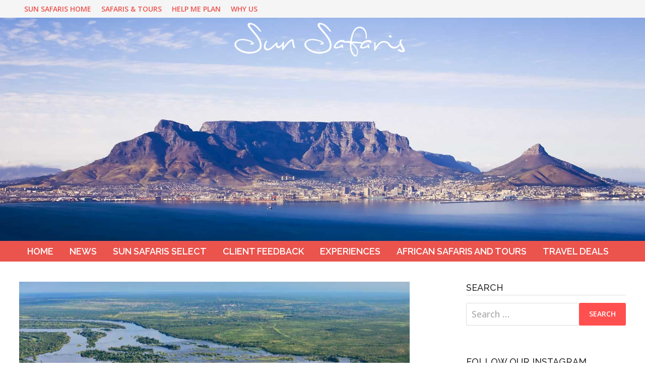

--- FILE ---
content_type: text/html; charset=UTF-8
request_url: https://blog.sunsafaris.com/2020/05/48-hours-in-victoria-falls/
body_size: 17716
content:
<!doctype html>
<html lang="en-US" prefix="og: http://ogp.me/ns#">
<head>
	<meta charset="UTF-8">
	<meta name="viewport" content="width=device-width, initial-scale=1">
	<link rel="profile" href="https://gmpg.org/xfn/11">

	<meta name='robots' content='max-image-preview:large' />

<!-- Search Engine Optimization by Rank Math - https://s.rankmath.com/home -->
<title>48 Hours in Victoria Falls | Sun Safaris Travel Blog</title>
<meta name="description" content="What to do if you have 48 Hours in Victoria Falls! Sunset Cruises, a Tour of Victoria Falls, high teas and so much more to fill your 48 hours."/>
<meta name="robots" content="follow, index, max-snippet:-1, max-video-preview:-1, max-image-preview:large"/>
<link rel="canonical" href="https://blog.sunsafaris.com/2020/05/48-hours-in-victoria-falls/" />
<meta property="og:locale" content="en_US">
<meta property="og:type" content="article">
<meta property="og:title" content="48 Hours in Victoria Falls | Sun Safaris Travel Blog">
<meta property="og:description" content="What to do if you have 48 Hours in Victoria Falls! Sunset Cruises, a Tour of Victoria Falls, high teas and so much more to fill your 48 hours.">
<meta property="og:url" content="https://blog.sunsafaris.com/2020/05/48-hours-in-victoria-falls/">
<meta property="og:site_name" content="Sun Safaris Travel Blog">
<meta property="article:publisher" content="http://www.facebook.com/sunsafaris">
<meta property="article:tag" content="48 Hours in Victoria Falls">
<meta property="article:tag" content="victoria falls hotel">
<meta property="article:tag" content="victoria falls safari">
<meta property="article:section" content="News">
<meta property="og:updated_time" content="2020-05-27T11:43:05+02:00">
<meta property="og:image" content="https://blog.sunsafaris.com/wp-content/uploads/2016/09/Victoria-Falls-River-Lodge-Falls.jpg">
<meta property="og:image:secure_url" content="https://blog.sunsafaris.com/wp-content/uploads/2016/09/Victoria-Falls-River-Lodge-Falls.jpg">
<meta property="og:image:width" content="800">
<meta property="og:image:height" content="534">
<meta property="og:image:alt" content="Victoria Falls River Lodge Falls">
<meta property="og:image:type" content="image/jpeg">
<meta name="twitter:card" content="summary_large_image">
<meta name="twitter:title" content="48 Hours in Victoria Falls | Sun Safaris Travel Blog">
<meta name="twitter:description" content="What to do if you have 48 Hours in Victoria Falls! Sunset Cruises, a Tour of Victoria Falls, high teas and so much more to fill your 48 hours.">
<meta name="twitter:site" content="@sunsafaris">
<meta name="twitter:creator" content="@sunsafaris">
<meta name="twitter:image" content="https://blog.sunsafaris.com/wp-content/uploads/2016/09/Victoria-Falls-River-Lodge-Falls.jpg">
<script type="application/ld+json" class="rank-math-schema">{
    "@context": "https://schema.org",
    "@graph": [
        {
            "@type": "Organization",
            "@id": "https://blog.sunsafaris.com/#organization",
            "name": "Sun Safaris",
            "url": "https://www.sunsafaris.com/blog",
            "email": "info@sunsafaris.com",
            "address": {
                "@type": "PostalAddress",
                "streetAddress": "Tokai",
                "addressLocality": "Cape Town",
                "addressCountry": "South Africa"
            },
            "logo": {
                "@type": "ImageObject",
                "url": "https://www.sunsafaris.com/blog/wp-content/uploads/2019/12/logo.png"
            }
        },
        {
            "@type": "WebSite",
            "@id": "https://blog.sunsafaris.com/#website",
            "url": "https://blog.sunsafaris.com",
            "name": "Sun Safaris",
            "publisher": {
                "@id": "https://blog.sunsafaris.com/#organization"
            },
            "inLanguage": "en-US",
            "potentialAction": {
                "@type": "SearchAction",
                "target": "https://blog.sunsafaris.com/?s={search_term_string}",
                "query-input": "required name=search_term_string"
            }
        },
        {
            "@type": "ImageObject",
            "@id": "https://blog.sunsafaris.com/2020/05/48-hours-in-victoria-falls/#primaryImage",
            "url": "https://blog.sunsafaris.com/wp-content/uploads/2016/09/Victoria-Falls-River-Lodge-Falls.jpg",
            "width": 800,
            "height": 534
        },
        {
            "@type": "WebPage",
            "@id": "https://blog.sunsafaris.com/2020/05/48-hours-in-victoria-falls/#webpage",
            "url": "https://blog.sunsafaris.com/2020/05/48-hours-in-victoria-falls/",
            "name": "48 Hours in Victoria Falls | Sun Safaris Travel Blog",
            "datePublished": "2020-05-08T10:49:15+02:00",
            "dateModified": "2020-05-27T11:43:05+02:00",
            "isPartOf": {
                "@id": "https://blog.sunsafaris.com/#website"
            },
            "primaryImageOfPage": {
                "@id": "https://blog.sunsafaris.com/2020/05/48-hours-in-victoria-falls/#primaryImage"
            },
            "inLanguage": "en-US"
        }
    ]
}</script>
<!-- /Rank Math WordPress SEO plugin -->

<link rel='dns-prefetch' href='//www.googletagmanager.com' />
<link rel='dns-prefetch' href='//fonts.googleapis.com' />
<link rel='dns-prefetch' href='//s.w.org' />
<link rel='dns-prefetch' href='//c0.wp.com' />
<link rel="alternate" type="application/rss+xml" title="Sun Safaris Travel Blog &raquo; Feed" href="https://blog.sunsafaris.com/feed/" />
<link rel="alternate" type="application/rss+xml" title="Sun Safaris Travel Blog &raquo; Comments Feed" href="https://blog.sunsafaris.com/comments/feed/" />
		<!-- This site uses the Google Analytics by MonsterInsights plugin v7.18.0 - Using Analytics tracking - https://www.monsterinsights.com/ -->
							<script src="//www.googletagmanager.com/gtag/js?id=UA-3777954-1"  type="text/javascript" data-cfasync="false" async></script>
			<script type="text/javascript" data-cfasync="false">
				var mi_version = '7.18.0';
				var mi_track_user = true;
				var mi_no_track_reason = '';
				
								var disableStr = 'ga-disable-UA-3777954-1';

				/* Function to detect opted out users */
				function __gtagTrackerIsOptedOut() {
					return document.cookie.indexOf( disableStr + '=true' ) > - 1;
				}

				/* Disable tracking if the opt-out cookie exists. */
				if ( __gtagTrackerIsOptedOut() ) {
					window[disableStr] = true;
				}

				/* Opt-out function */
				function __gtagTrackerOptout() {
					document.cookie = disableStr + '=true; expires=Thu, 31 Dec 2099 23:59:59 UTC; path=/';
					window[disableStr] = true;
				}

				if ( 'undefined' === typeof gaOptout ) {
					function gaOptout() {
						__gtagTrackerOptout();
					}
				}
								window.dataLayer = window.dataLayer || [];
				if ( mi_track_user ) {
					function __gtagTracker() {dataLayer.push( arguments );}
					__gtagTracker( 'js', new Date() );
					__gtagTracker( 'set', {
						'developer_id.dZGIzZG' : true,
						                    });
					__gtagTracker( 'config', 'UA-3777954-1', {
						forceSSL:true,link_attribution:true,					} );
										window.gtag = __gtagTracker;										(
						function () {
							/* https://developers.google.com/analytics/devguides/collection/analyticsjs/ */
							/* ga and __gaTracker compatibility shim. */
							var noopfn = function () {
								return null;
							};
							var newtracker = function () {
								return new Tracker();
							};
							var Tracker = function () {
								return null;
							};
							var p = Tracker.prototype;
							p.get = noopfn;
							p.set = noopfn;
							p.send = function (){
								var args = Array.prototype.slice.call(arguments);
								args.unshift( 'send' );
								__gaTracker.apply(null, args);
							};
							var __gaTracker = function () {
								var len = arguments.length;
								if ( len === 0 ) {
									return;
								}
								var f = arguments[len - 1];
								if ( typeof f !== 'object' || f === null || typeof f.hitCallback !== 'function' ) {
									if ( 'send' === arguments[0] ) {
										var hitConverted, hitObject = false, action;
										if ( 'event' === arguments[1] ) {
											if ( 'undefined' !== typeof arguments[3] ) {
												hitObject = {
													'eventAction': arguments[3],
													'eventCategory': arguments[2],
													'eventLabel': arguments[4],
													'value': arguments[5] ? arguments[5] : 1,
												}
											}
										}
										if ( 'pageview' === arguments[1] ) {
											if ( 'undefined' !== typeof arguments[2] ) {
												hitObject = {
													'eventAction': 'page_view',
													'page_path' : arguments[2],
												}
											}
										}
										if ( typeof arguments[2] === 'object' ) {
											hitObject = arguments[2];
										}
										if ( typeof arguments[5] === 'object' ) {
											Object.assign( hitObject, arguments[5] );
										}
										if ( 'undefined' !== typeof arguments[1].hitType ) {
											hitObject = arguments[1];
											if ( 'pageview' === hitObject.hitType ) {
												hitObject.eventAction = 'page_view';
											}
										}
										if ( hitObject ) {
											action = 'timing' === arguments[1].hitType ? 'timing_complete' : hitObject.eventAction;
											hitConverted = mapArgs( hitObject );
											__gtagTracker( 'event', action, hitConverted );
										}
									}
									return;
								}

								function mapArgs( args ) {
									var arg, hit = {};
									var gaMap = {
										'eventCategory': 'event_category',
										'eventAction': 'event_action',
										'eventLabel': 'event_label',
										'eventValue': 'event_value',
										'nonInteraction': 'non_interaction',
										'timingCategory': 'event_category',
										'timingVar': 'name',
										'timingValue': 'value',
										'timingLabel': 'event_label',
										'page' : 'page_path',
										'location' : 'page_location',
										'title' : 'page_title',
									};
									for ( arg in args ) {
										if ( args.hasOwnProperty(arg) && gaMap.hasOwnProperty(arg) ) {
											hit[gaMap[arg]] = args[arg];
										} else {
											hit[arg] = args[arg];
										}
									}
									return hit;
								}

								try {
									f.hitCallback();
								} catch ( ex ) {
								}
							};
							__gaTracker.create = newtracker;
							__gaTracker.getByName = newtracker;
							__gaTracker.getAll = function () {
								return [];
							};
							__gaTracker.remove = noopfn;
							__gaTracker.loaded = true;
							window['__gaTracker'] = __gaTracker;
						}
					)();
									} else {
										console.log( "" );
					( function () {
							function __gtagTracker() {
								return null;
							}
							window['__gtagTracker'] = __gtagTracker;
							window['gtag'] = __gtagTracker;
					} )();
									}
			</script>
				<!-- / Google Analytics by MonsterInsights -->
				<script type="text/javascript">
			window._wpemojiSettings = {"baseUrl":"https:\/\/s.w.org\/images\/core\/emoji\/13.1.0\/72x72\/","ext":".png","svgUrl":"https:\/\/s.w.org\/images\/core\/emoji\/13.1.0\/svg\/","svgExt":".svg","source":{"concatemoji":"https:\/\/blog.sunsafaris.com\/wp-includes\/js\/wp-emoji-release.min.js?ver=5.8.12"}};
			!function(e,a,t){var n,r,o,i=a.createElement("canvas"),p=i.getContext&&i.getContext("2d");function s(e,t){var a=String.fromCharCode;p.clearRect(0,0,i.width,i.height),p.fillText(a.apply(this,e),0,0);e=i.toDataURL();return p.clearRect(0,0,i.width,i.height),p.fillText(a.apply(this,t),0,0),e===i.toDataURL()}function c(e){var t=a.createElement("script");t.src=e,t.defer=t.type="text/javascript",a.getElementsByTagName("head")[0].appendChild(t)}for(o=Array("flag","emoji"),t.supports={everything:!0,everythingExceptFlag:!0},r=0;r<o.length;r++)t.supports[o[r]]=function(e){if(!p||!p.fillText)return!1;switch(p.textBaseline="top",p.font="600 32px Arial",e){case"flag":return s([127987,65039,8205,9895,65039],[127987,65039,8203,9895,65039])?!1:!s([55356,56826,55356,56819],[55356,56826,8203,55356,56819])&&!s([55356,57332,56128,56423,56128,56418,56128,56421,56128,56430,56128,56423,56128,56447],[55356,57332,8203,56128,56423,8203,56128,56418,8203,56128,56421,8203,56128,56430,8203,56128,56423,8203,56128,56447]);case"emoji":return!s([10084,65039,8205,55357,56613],[10084,65039,8203,55357,56613])}return!1}(o[r]),t.supports.everything=t.supports.everything&&t.supports[o[r]],"flag"!==o[r]&&(t.supports.everythingExceptFlag=t.supports.everythingExceptFlag&&t.supports[o[r]]);t.supports.everythingExceptFlag=t.supports.everythingExceptFlag&&!t.supports.flag,t.DOMReady=!1,t.readyCallback=function(){t.DOMReady=!0},t.supports.everything||(n=function(){t.readyCallback()},a.addEventListener?(a.addEventListener("DOMContentLoaded",n,!1),e.addEventListener("load",n,!1)):(e.attachEvent("onload",n),a.attachEvent("onreadystatechange",function(){"complete"===a.readyState&&t.readyCallback()})),(n=t.source||{}).concatemoji?c(n.concatemoji):n.wpemoji&&n.twemoji&&(c(n.twemoji),c(n.wpemoji)))}(window,document,window._wpemojiSettings);
		</script>
		<style type="text/css">
img.wp-smiley,
img.emoji {
	display: inline !important;
	border: none !important;
	box-shadow: none !important;
	height: 1em !important;
	width: 1em !important;
	margin: 0 .07em !important;
	vertical-align: -0.1em !important;
	background: none !important;
	padding: 0 !important;
}
</style>
	<link rel='stylesheet' id='sb_instagram_styles-css'  href='https://blog.sunsafaris.com/wp-content/plugins/instagram-feed/css/sbi-styles.min.css?ver=2.9.2' type='text/css' media='all' />
<link rel='stylesheet' id='wp-block-library-css'  href='https://c0.wp.com/c/5.8.12/wp-includes/css/dist/block-library/style.min.css' type='text/css' media='all' />
<style id='wp-block-library-inline-css' type='text/css'>
.has-text-align-justify{text-align:justify;}
</style>
<style id='wp-block-library-theme-inline-css' type='text/css'>
#start-resizable-editor-section{display:none}.wp-block-audio figcaption{color:#555;font-size:13px;text-align:center}.is-dark-theme .wp-block-audio figcaption{color:hsla(0,0%,100%,.65)}.wp-block-code{font-family:Menlo,Consolas,monaco,monospace;color:#1e1e1e;padding:.8em 1em;border:1px solid #ddd;border-radius:4px}.wp-block-embed figcaption{color:#555;font-size:13px;text-align:center}.is-dark-theme .wp-block-embed figcaption{color:hsla(0,0%,100%,.65)}.blocks-gallery-caption{color:#555;font-size:13px;text-align:center}.is-dark-theme .blocks-gallery-caption{color:hsla(0,0%,100%,.65)}.wp-block-image figcaption{color:#555;font-size:13px;text-align:center}.is-dark-theme .wp-block-image figcaption{color:hsla(0,0%,100%,.65)}.wp-block-pullquote{border-top:4px solid;border-bottom:4px solid;margin-bottom:1.75em;color:currentColor}.wp-block-pullquote__citation,.wp-block-pullquote cite,.wp-block-pullquote footer{color:currentColor;text-transform:uppercase;font-size:.8125em;font-style:normal}.wp-block-quote{border-left:.25em solid;margin:0 0 1.75em;padding-left:1em}.wp-block-quote cite,.wp-block-quote footer{color:currentColor;font-size:.8125em;position:relative;font-style:normal}.wp-block-quote.has-text-align-right{border-left:none;border-right:.25em solid;padding-left:0;padding-right:1em}.wp-block-quote.has-text-align-center{border:none;padding-left:0}.wp-block-quote.is-large,.wp-block-quote.is-style-large{border:none}.wp-block-search .wp-block-search__label{font-weight:700}.wp-block-group.has-background{padding:1.25em 2.375em;margin-top:0;margin-bottom:0}.wp-block-separator{border:none;border-bottom:2px solid;margin-left:auto;margin-right:auto;opacity:.4}.wp-block-separator:not(.is-style-wide):not(.is-style-dots){width:100px}.wp-block-separator.has-background:not(.is-style-dots){border-bottom:none;height:1px}.wp-block-separator.has-background:not(.is-style-wide):not(.is-style-dots){height:2px}.wp-block-table thead{border-bottom:3px solid}.wp-block-table tfoot{border-top:3px solid}.wp-block-table td,.wp-block-table th{padding:.5em;border:1px solid;word-break:normal}.wp-block-table figcaption{color:#555;font-size:13px;text-align:center}.is-dark-theme .wp-block-table figcaption{color:hsla(0,0%,100%,.65)}.wp-block-video figcaption{color:#555;font-size:13px;text-align:center}.is-dark-theme .wp-block-video figcaption{color:hsla(0,0%,100%,.65)}.wp-block-template-part.has-background{padding:1.25em 2.375em;margin-top:0;margin-bottom:0}#end-resizable-editor-section{display:none}
</style>
<link rel='stylesheet' id='wpfront-scroll-top-css'  href='https://blog.sunsafaris.com/wp-content/plugins/wpfront-scroll-top/css/wpfront-scroll-top.min.css?ver=2.0.6.07225' type='text/css' media='all' />
<link rel='stylesheet' id='font-awesome-css'  href='https://blog.sunsafaris.com/wp-content/themes/bam/assets/css/font-awesome.min.css?ver=4.7.0' type='text/css' media='all' />
<link rel='stylesheet' id='bam-style-css'  href='https://blog.sunsafaris.com/wp-content/themes/bam/style.css?ver=5.8.12' type='text/css' media='all' />
<link rel='stylesheet' id='bam-google-fonts-css'  href='https://fonts.googleapis.com/css?family=Open+Sans%3A100%2C200%2C300%2C400%2C500%2C600%2C700%2C800%2C900%2C100i%2C200i%2C300i%2C400i%2C500i%2C600i%2C700i%2C800i%2C900i|Raleway%3A100%2C200%2C300%2C400%2C500%2C600%2C700%2C800%2C900%2C100i%2C200i%2C300i%2C400i%2C500i%2C600i%2C700i%2C800i%2C900i%26subset%3Dlatin' type='text/css' media='all' />
<link rel='stylesheet' id='jetpack_css-css'  href='https://c0.wp.com/p/jetpack/9.0.5/css/jetpack.css' type='text/css' media='all' />
<script type='text/javascript' id='monsterinsights-frontend-script-js-extra'>
/* <![CDATA[ */
var monsterinsights_frontend = {"js_events_tracking":"true","download_extensions":"doc,pdf,ppt,zip,xls,docx,pptx,xlsx","inbound_paths":"[{\"path\":\"\\\/go\\\/\",\"label\":\"affiliate\"},{\"path\":\"\\\/recommend\\\/\",\"label\":\"affiliate\"}]","home_url":"https:\/\/blog.sunsafaris.com","hash_tracking":"false","ua":"UA-3777954-1"};
/* ]]> */
</script>
<script type='text/javascript' src='https://blog.sunsafaris.com/wp-content/plugins/google-analytics-for-wordpress/assets/js/frontend-gtag.min.js?ver=7.18.0' id='monsterinsights-frontend-script-js'></script>
<script type='text/javascript' src='https://c0.wp.com/c/5.8.12/wp-includes/js/jquery/jquery.min.js' id='jquery-core-js'></script>
<script type='text/javascript' src='https://c0.wp.com/c/5.8.12/wp-includes/js/jquery/jquery-migrate.min.js' id='jquery-migrate-js'></script>
<script type='text/javascript' src='https://www.googletagmanager.com/gtag/js?id=UA-3777954-1' id='google_gtagjs-js' async></script>
<script type='text/javascript' id='google_gtagjs-js-after'>
window.dataLayer = window.dataLayer || [];function gtag(){dataLayer.push(arguments);}
gtag('set', 'linker', {"domains":["blog.sunsafaris.com"]} );
gtag("js", new Date());
gtag("set", "developer_id.dZTNiMT", true);
gtag("config", "UA-3777954-1", {"anonymize_ip":true});
</script>
<link rel="https://api.w.org/" href="https://blog.sunsafaris.com/wp-json/" /><link rel="alternate" type="application/json" href="https://blog.sunsafaris.com/wp-json/wp/v2/posts/22449" /><link rel="EditURI" type="application/rsd+xml" title="RSD" href="https://blog.sunsafaris.com/xmlrpc.php?rsd" />
<link rel="wlwmanifest" type="application/wlwmanifest+xml" href="https://blog.sunsafaris.com/wp-includes/wlwmanifest.xml" /> 
<meta name="generator" content="WordPress 5.8.12" />
<link rel='shortlink' href='https://blog.sunsafaris.com/?p=22449' />
<link rel="alternate" type="application/json+oembed" href="https://blog.sunsafaris.com/wp-json/oembed/1.0/embed?url=https%3A%2F%2Fblog.sunsafaris.com%2F2020%2F05%2F48-hours-in-victoria-falls%2F" />
<link rel="alternate" type="text/xml+oembed" href="https://blog.sunsafaris.com/wp-json/oembed/1.0/embed?url=https%3A%2F%2Fblog.sunsafaris.com%2F2020%2F05%2F48-hours-in-victoria-falls%2F&#038;format=xml" />
<meta name="generator" content="Site Kit by Google 1.37.0" /><style type='text/css'>img#wpstats{display:none}</style>		<style type="text/css">
					.site-title,
			.site-description {
				position: absolute;
				clip: rect(1px, 1px, 1px, 1px);
				display: none;
			}
				</style>
				<style type="text/css" id="wp-custom-css">
			.siteheader {
background-size: 100% auto;
} 
		</style>
		
		<style type="text/css" id="theme-custom-css">
			/* Header CSS */
                    .container {
                        width: 1329px;
                    }
                
                    @media ( min-width: 768px ) {
                        #primary {
                            width: 66%;
                        }
                    }
                /* Color CSS */
                    .page-content a,
                    .entry-content a {
                        color: #00a99d;
                    }
                
                    .page-content a:hover,
                    .entry-content a:hover {
                        color: #3f3f3f;
                    }
                
                    body.boxed-layout.custom-background,
                    body.boxed-layout {
                        background-color: #dddddd;
                    }
                
                    body.boxed-layout.custom-background.separate-containers,
                    body.boxed-layout.separate-containers {
                        background-color: #dddddd;
                    }
                
                    body.wide-layout.custom-background.separate-containers,
                    body.wide-layout.separate-containers {
                        background-color: #eeeeee;
                    }
                
                    .related-post-meta, 
                    .entry-meta,
                    .related-post-meta .byline a, 
                    .entry-meta .byline a,
                    .related-post-meta a, 
                    .entry-meta a {
                        color: #00a99d;
                    }
                /* Header CSS */
                    .site-header,
                    .site-header.horizontal-style #site-header-inner-wrap {
                        background-image:url(https://blog.sunsafaris.com/wp-content/uploads/2020/05/Sun-Safaris-4.jpg);
                        background-position: center center;
                        background-size: cover;
                    }
                
                    .site-logo-image img {
                        max-width: 350px;
                    }
                
                        .site-header.default-style .main-navigation ul li a, .site-header.default-style .bam-search-button-icon, .site-header.default-style .menu-toggle { line-height: 41px; }
                        .site-header.default-style .main-navigation ul ul li a { line-height: 1.3; }
                        .site-header.default-style .bam-search-box-container { top: 41px }
                    
                        .site-header.default-style .main-navigation { background: #eb534d; }
                    
                        .site-header.default-style .main-navigation ul li a:hover { color: #000000; }
                        .site-header.default-style .main-navigation .current_page_item > a, .site-header.default-style .main-navigation .current-menu-item > a, .site-header.default-style .main-navigation .current_page_ancestor > a, .site-header.default-style .main-navigation .current-menu-ancestor > a { color: #000000; }
                    
                        .site-header.default-style .main-navigation ul ul {
                            background-color: #eb534d;
                        }
                    
                        .site-header.default-style .main-navigation ul ul li a {
                            color: #00a99d;
                        }
                    
                        .site-header.default-style #site-header-inner {
                            padding-top: 0px;
                        }
                    
                        .site-header.default-style #site-header-inner {
                            padding-bottom: 350px;
                        }
                    /* Top Bar CSS */
                    .bam-topbar {
                        border-bottom: 1px solid #ffffff;
                    }
                
                    .bam-topbar {
                        color: #eb534d;
                    }
                
                    .bam-topbar a {
                        color: #eb534d;
                    }
                
                    .bam-topbar a:hover {
                        color: #444444;
                    }
                /* Typography CSS */body, button, input, select, optgroup, textarea{font-family:Open Sans;font-weight:500;line-height:1.7;}h1, h2, h3, h4, h5, h6, .site-title, .bam-entry .entry-title a, .widget-title, .entry-title, .related-section-title, .related-post-title a, .single .entry-title, .archive .page-title{font-family:Raleway;font-weight:500;color:#2b2b2b;}h1{font-family:Raleway;}.main-navigation li a{font-family:Raleway;font-weight:600;font-size:18px;}.main-navigation ul ul a, .site-header.default-style .main-navigation ul ul a, .site-header.horizontal-style .main-navigation ul ul a{font-family:Raleway;font-weight:600;font-size:18px;}.bam-single-post .entry-content{font-family:Open Sans;font-weight:500;line-height:2;}.widget-title{font-family:Raleway;font-weight:500;font-size:18px;}/* Footer CSS */
                    .footer-widget-area {
                        background: #969696;
                    }		</style>

	</head>

<body class="post-template-default single single-post postid-22449 single-format-standard wp-custom-logo wp-embed-responsive wide-layout right-sidebar one-container">



<div id="page" class="site">
	<a class="skip-link screen-reader-text" href="#content">Skip to content</a>

	
<div id="topbar" class="bam-topbar clearfix">

    <div class="container">

        
            <div id="top-navigation" class="top-navigation">
        <div class="menu-main-menu-container"><ul id="top-menu" class="menu"><li id="menu-item-22386" class="menu-item menu-item-type-custom menu-item-object-custom menu-item-22386"><a href="https://www.sunsafaris.com">SUN SAFARIS HOME</a></li>
<li id="menu-item-22389" class="menu-item menu-item-type-custom menu-item-object-custom menu-item-has-children menu-item-22389"><a href="https://www.sunsafaris.com">SAFARIS &#038; TOURS</a>
<ul class="sub-menu">
	<li id="menu-item-22390" class="menu-item menu-item-type-custom menu-item-object-custom menu-item-22390"><a href="https://www.sunsafaris.com/tours-and-packages/kruger-safari-tour-packages/">KRUGER PARK SAFARIS</a></li>
	<li id="menu-item-22391" class="menu-item menu-item-type-custom menu-item-object-custom menu-item-22391"><a href="https://www.sunsafaris.com/tours-and-packages/botswana-tours/">BOTSWANA SAFARIS</a></li>
	<li id="menu-item-22392" class="menu-item menu-item-type-custom menu-item-object-custom menu-item-22392"><a href="https://www.sunsafaris.com/tours-and-packages/south-africa-safari-tour-packages/">SOUTH AFRICA SAFARIS</a></li>
	<li id="menu-item-22393" class="menu-item menu-item-type-custom menu-item-object-custom menu-item-22393"><a href="https://www.sunsafaris.com/tours-and-packages/zimbabwe-safari-tour-packages/">ZIMBABWE SAFARIS</a></li>
	<li id="menu-item-22394" class="menu-item menu-item-type-custom menu-item-object-custom menu-item-22394"><a href="https://www.sunsafaris.com/tours-and-packages/zambia-safari-tour-packages/">ZAMBIA SAFARIS</a></li>
	<li id="menu-item-22395" class="menu-item menu-item-type-custom menu-item-object-custom menu-item-22395"><a href="https://www.sunsafaris.com/tours-and-packages/kenya-tours-and-packages/">KENYA SAFARIS</a></li>
	<li id="menu-item-22396" class="menu-item menu-item-type-custom menu-item-object-custom menu-item-22396"><a href="https://www.sunsafaris.com/tours-and-packages/tanzania-tours-and-packages/">TANZANIA SAFARIS</a></li>
</ul>
</li>
<li id="menu-item-22387" class="menu-item menu-item-type-custom menu-item-object-custom menu-item-22387"><a href="https://www.sunsafaris.com/contact-us">HELP ME PLAN</a></li>
<li id="menu-item-22388" class="menu-item menu-item-type-custom menu-item-object-custom menu-item-22388"><a href="https://www.sunsafaris.com/about-us/why-us">WHY US</a></li>
</ul></div>					
    </div>		

        
    </div>

</div>
	


<header id="masthead" class="site-header default-style">

    
    

<div id="site-header-inner" class="clearfix container center-logo">

    <div class="site-branding">
    <div class="site-branding-inner">

                    <div class="site-logo-image"><a href="https://blog.sunsafaris.com/" class="custom-logo-link" rel="home"><img width="800" height="194" src="https://blog.sunsafaris.com/wp-content/uploads/2020/05/SS_LogoWhite_Transparent@300px-2.png" class="custom-logo" alt="Sun Safaris Travel Blog" srcset="https://blog.sunsafaris.com/wp-content/uploads/2020/05/SS_LogoWhite_Transparent@300px-2.png 800w, https://blog.sunsafaris.com/wp-content/uploads/2020/05/SS_LogoWhite_Transparent@300px-2-300x73.png 300w, https://blog.sunsafaris.com/wp-content/uploads/2020/05/SS_LogoWhite_Transparent@300px-2-768x186.png 768w" sizes="(max-width: 800px) 100vw, 800px" /></a></div>
        
        <div class="site-branding-text">
                            <p class="site-title"><a href="https://blog.sunsafaris.com/" rel="home">Sun Safaris Travel Blog</a></p>
                        </div><!-- .site-branding-text -->

    </div><!-- .site-branding-inner -->
</div><!-- .site-branding -->
        
</div><!-- #site-header-inner -->



<nav id="site-navigation" class="main-navigation">

    <div id="site-navigation-inner" class="container align-left">
        
        <div class="menu-2nd-menu-container"><ul id="primary-menu" class="menu"><li id="menu-item-22410" class="menu-item menu-item-type-custom menu-item-object-custom menu-item-22410"><a href="https://www.sunsafaris.com/blog/">Home</a></li>
<li id="menu-item-22397" class="menu-item menu-item-type-taxonomy menu-item-object-category current-post-ancestor current-menu-parent current-post-parent menu-item-22397"><a href="https://blog.sunsafaris.com/category/news/">News</a></li>
<li id="menu-item-23411" class="menu-item menu-item-type-taxonomy menu-item-object-category menu-item-23411"><a href="https://blog.sunsafaris.com/category/sun-safaris-select/">Sun Safaris Select</a></li>
<li id="menu-item-22398" class="menu-item menu-item-type-taxonomy menu-item-object-category menu-item-22398"><a href="https://blog.sunsafaris.com/category/client-feedback/">Client Feedback</a></li>
<li id="menu-item-22845" class="menu-item menu-item-type-taxonomy menu-item-object-category current-post-ancestor current-menu-parent current-post-parent menu-item-22845"><a href="https://blog.sunsafaris.com/category/experiences/">Experiences</a></li>
<li id="menu-item-22943" class="menu-item menu-item-type-taxonomy menu-item-object-category menu-item-22943"><a href="https://blog.sunsafaris.com/category/safaris-and-tours/">African Safaris and Tours</a></li>
<li id="menu-item-23117" class="menu-item menu-item-type-taxonomy menu-item-object-category menu-item-23117"><a href="https://blog.sunsafaris.com/category/travel-deals/">Travel Deals</a></li>
</ul></div>
        <button class="menu-toggle" aria-controls="primary-menu" aria-expanded="false" data-toggle-target=".mobile-navigation"><i class="fa fa-bars"></i>Menu</button>
        
    </div><!-- .container -->
    
</nav><!-- #site-navigation -->
<div class="mobile-dropdown">
    <nav class="mobile-navigation">
        <div class="menu-2nd-menu-container"><ul id="primary-menu-mobile" class="menu"><li class="menu-item menu-item-type-custom menu-item-object-custom menu-item-22410"><a href="https://www.sunsafaris.com/blog/">Home</a></li>
<li class="menu-item menu-item-type-taxonomy menu-item-object-category current-post-ancestor current-menu-parent current-post-parent menu-item-22397"><a href="https://blog.sunsafaris.com/category/news/">News</a></li>
<li class="menu-item menu-item-type-taxonomy menu-item-object-category menu-item-23411"><a href="https://blog.sunsafaris.com/category/sun-safaris-select/">Sun Safaris Select</a></li>
<li class="menu-item menu-item-type-taxonomy menu-item-object-category menu-item-22398"><a href="https://blog.sunsafaris.com/category/client-feedback/">Client Feedback</a></li>
<li class="menu-item menu-item-type-taxonomy menu-item-object-category current-post-ancestor current-menu-parent current-post-parent menu-item-22845"><a href="https://blog.sunsafaris.com/category/experiences/">Experiences</a></li>
<li class="menu-item menu-item-type-taxonomy menu-item-object-category menu-item-22943"><a href="https://blog.sunsafaris.com/category/safaris-and-tours/">African Safaris and Tours</a></li>
<li class="menu-item menu-item-type-taxonomy menu-item-object-category menu-item-23117"><a href="https://blog.sunsafaris.com/category/travel-deals/">Travel Deals</a></li>
</ul></div>    </nav>
</div>

    
    			<div class="bam-header-bg"></div>
         
</header><!-- #masthead -->


	
	<div id="content" class="site-content">
		<div class="container">

	
	<div id="primary" class="content-area">

		
		<main id="main" class="site-main">

			
			
<article id="post-22449" class="bam-single-post post-22449 post type-post status-publish format-standard has-post-thumbnail hentry category-news category-africa-safari-ideas category-destination-reviews category-experiences category-editors-top-choice tag-48-hours-in-victoria-falls tag-victoria-falls-hotel tag-victoria-falls-safari">
	
					<div class="post-thumbnail">
					<img width="800" height="534" src="https://blog.sunsafaris.com/wp-content/uploads/2016/09/Victoria-Falls-River-Lodge-Falls.jpg" class="attachment-bam-large size-bam-large wp-post-image" alt="Victoria Falls River Lodge Falls" loading="lazy" srcset="https://blog.sunsafaris.com/wp-content/uploads/2016/09/Victoria-Falls-River-Lodge-Falls.jpg 800w, https://blog.sunsafaris.com/wp-content/uploads/2016/09/Victoria-Falls-River-Lodge-Falls-300x200.jpg 300w, https://blog.sunsafaris.com/wp-content/uploads/2016/09/Victoria-Falls-River-Lodge-Falls-321x214.jpg 321w, https://blog.sunsafaris.com/wp-content/uploads/2016/09/Victoria-Falls-River-Lodge-Falls-140x94.jpg 140w" sizes="(max-width: 800px) 100vw, 800px" />				</div><!-- .post-thumbnail -->
			
		
	<div class="category-list">
		<span class="cat-links"><a href="https://blog.sunsafaris.com/category/news/" rel="category tag">News</a> / <a href="https://blog.sunsafaris.com/category/africa-safari-ideas/" rel="category tag">Africa Safari Ideas</a> / <a href="https://blog.sunsafaris.com/category/destination-reviews/" rel="category tag">Destination Reviews</a> / <a href="https://blog.sunsafaris.com/category/experiences/" rel="category tag">Experiences</a> / <a href="https://blog.sunsafaris.com/category/editors-top-choice/" rel="category tag">Top Lists</a></span>	</div><!-- .category-list -->

	<header class="entry-header">
		<h1 class="entry-title">48 Hours in Victoria Falls</h1>			<div class="entry-meta">
				<span class="byline"> <i class="fa fa-user"></i>by <span class="author vcard"><a class="url fn n" href="https://blog.sunsafaris.com/author/brett/">Brett Thomson</a></span></span><span class="posted-on"><i class="fa fa-clock-o"></i><a href="https://blog.sunsafaris.com/2020/05/48-hours-in-victoria-falls/" rel="bookmark"><time class="entry-date published" datetime="2020-05-08T10:49:15+02:00">May 8, 2020</time><time class="updated" datetime="2020-05-27T11:43:05+02:00">May 27, 2020</time></a></span>			</div><!-- .entry-meta -->
			</header><!-- .entry-header -->

	
	
	<div class="entry-content">
		<p><img loading="lazy" class="size-full wp-image-22456 aligncenter" src="https://www.sunsafaris.com/blog/wp-content/uploads/2020/05/Sun-Safaris-48-hours-in-Victoria-Falls-6.jpg" alt="48 Hours in Victoria Falls | Sun Safaris" width="800" height="530" srcset="https://blog.sunsafaris.com/wp-content/uploads/2020/05/Sun-Safaris-48-hours-in-Victoria-Falls-6.jpg 800w, https://blog.sunsafaris.com/wp-content/uploads/2020/05/Sun-Safaris-48-hours-in-Victoria-Falls-6-300x199.jpg 300w, https://blog.sunsafaris.com/wp-content/uploads/2020/05/Sun-Safaris-48-hours-in-Victoria-Falls-6-768x509.jpg 768w, https://blog.sunsafaris.com/wp-content/uploads/2020/05/Sun-Safaris-48-hours-in-Victoria-Falls-6-700x465.jpg 700w" sizes="(max-width: 800px) 100vw, 800px" /></p>
<h1>What to do with 48 Hours in Victoria Falls</h1>
<p>Spending <strong>48 Hours in Victoria Falls</strong> is a must for guests who want to gaze on the majesty of the Victoria Falls and explore the surrounding area. Victoria Falls is one of the 7 natural wonders of the world and on the UNESCO natural places list and is also called Mosi-oa-Tunya which means “The smoke that thunders”. There is so much to see, to do and to experience which makes Victoria Falls the ideal stop, either for a quick break or at the start or end of a safari to Zimbabwe, Zambia and Botswana.</p>
<a class="maxbutton-7 maxbutton maxbutton-contact-us-to-book-now" target="_blank" title="Contact us to Book Now" rel="noopener" href="https://www.sunsafaris.com/contact-us"><span class='mb-text'>Contact us to Book Now</span></a>
<p><a href="https://www.sunsafaris.com/safari/zimbabwe/victoria-falls/" target="_blank" rel="noopener noreferrer">We discuss when is the best time to visit Victoria Falls and which side is best here</a>. In summary, Victoria Falls is a year-round destination, even at low water, the falls are spectacular. A new <strong>KAZA visa</strong> for Zimbabwe and Zambia is multiple entries which ensure you can stay on either side and still enjoy all there is to do. There is a wide range of hotels and lodges to stay in on both the Zimbabwe and Zambia sides of the falls.</p>
<p><strong>Day 1 in Victoria Falls:</strong></p>
<p>Starting your <strong>48 hours in Victoria Falls</strong> in the early afternoon, you will settle into your hotel and unpack, have a swim or a snack in the restaurant. You will be collected for your first activity, <strong>a Sunset Cruise on the Zambezi River</strong>. We love the <strong>intimate Ra-Ikane sunset cruise</strong>, captained by local guides who know their river, the birds and the wildlife to be seen on the banks. Drinks and delicious snacks are provided, as are return transfers from your hotel. You will return to your hotel after the sun has set for dinner. If you are staying on the Zimbabwe side of the Victoria Falls, you can also visit the Palms Restaurant at Ilala Lodge and the Livingstone Room at The Victoria Falls Hotel for dinner.</p>
<p><img loading="lazy" class="aligncenter size-full wp-image-22465" src="https://www.sunsafaris.com/blog/wp-content/uploads/2020/05/Sun-Safaris-48-hours-in-Victoria-Falls-5.jpg" alt="48 Hours in Victoria Falls | Sun Safaris" width="800" height="530" srcset="https://blog.sunsafaris.com/wp-content/uploads/2020/05/Sun-Safaris-48-hours-in-Victoria-Falls-5.jpg 800w, https://blog.sunsafaris.com/wp-content/uploads/2020/05/Sun-Safaris-48-hours-in-Victoria-Falls-5-300x199.jpg 300w, https://blog.sunsafaris.com/wp-content/uploads/2020/05/Sun-Safaris-48-hours-in-Victoria-Falls-5-768x509.jpg 768w, https://blog.sunsafaris.com/wp-content/uploads/2020/05/Sun-Safaris-48-hours-in-Victoria-Falls-5-700x465.jpg 700w" sizes="(max-width: 800px) 100vw, 800px" /></p>
<p><strong>Day 2 in Victoria Falls:</strong></p>
<p>The next morning, after your sumptuous breakfast you will be taken to <strong>enjoy a helicopter flip</strong> over the falls. Viewing Victoria Falls and the First, Second, Third, Fourth, Fifth and Songwe Gorges plus the Zambezi River from the air gives you a unique view and understanding of this natural wonder. This is a quick excursion, only 15 minutes.</p>
<p><img loading="lazy" class="aligncenter size-full wp-image-22464" src="https://www.sunsafaris.com/blog/wp-content/uploads/2020/05/Sun-Safaris-48-hours-in-Victoria-Falls-4.jpg" alt="48 Hours in Victoria Falls | Sun Safaris" width="800" height="530" srcset="https://blog.sunsafaris.com/wp-content/uploads/2020/05/Sun-Safaris-48-hours-in-Victoria-Falls-4.jpg 800w, https://blog.sunsafaris.com/wp-content/uploads/2020/05/Sun-Safaris-48-hours-in-Victoria-Falls-4-300x199.jpg 300w, https://blog.sunsafaris.com/wp-content/uploads/2020/05/Sun-Safaris-48-hours-in-Victoria-Falls-4-768x509.jpg 768w, https://blog.sunsafaris.com/wp-content/uploads/2020/05/Sun-Safaris-48-hours-in-Victoria-Falls-4-700x465.jpg 700w" sizes="(max-width: 800px) 100vw, 800px" /></p>
<p>Once you land your guide will take you on your <strong>2 hour walking Tour of The Falls</strong> (Zimbabwe Side). Best to pack a plastic poncho and change of shoes as it is always “raining” in the rain forest! This is an easy 2km circular route which visits 16 of the 19 viewpoints, starting with a statue of David Livingstone and the Devils Cataract. From there you will view the Main Falls, Horseshoe Falls, Rainbow Falls and finally, the Eastern Cataract. The Eastern Cataract is best viewed from the Zambia Side, you can always walk there on your own and explore. The Zambia Side has lots of stairs and is not suitable for those with walking issues.</p>
<p><img loading="lazy" class="aligncenter size-full wp-image-22461" src="https://www.sunsafaris.com/blog/wp-content/uploads/2020/05/Sun-Safaris-48-hours-in-Victoria-Falls-1.jpg" alt="48 Hours in Victoria Falls | Sun Safaris" width="800" height="530" srcset="https://blog.sunsafaris.com/wp-content/uploads/2020/05/Sun-Safaris-48-hours-in-Victoria-Falls-1.jpg 800w, https://blog.sunsafaris.com/wp-content/uploads/2020/05/Sun-Safaris-48-hours-in-Victoria-Falls-1-300x199.jpg 300w, https://blog.sunsafaris.com/wp-content/uploads/2020/05/Sun-Safaris-48-hours-in-Victoria-Falls-1-768x509.jpg 768w, https://blog.sunsafaris.com/wp-content/uploads/2020/05/Sun-Safaris-48-hours-in-Victoria-Falls-1-700x465.jpg 700w" sizes="(max-width: 800px) 100vw, 800px" /></p>
<p>After your guided tour you can either pop back to your hotel to change or just change your shoes before heading to the <strong>LookOut Café.</strong> Overlooking the <strong>iconic Victoria Falls Bridge</strong>, the Lookout Café is a perfect stop for your light lunch. For the intrepid, before lunch enjoy a<strong> zip line experience</strong>, which your group can watch from the café. After lunch, you will have some time to explore the town or head back to your hotel for a well-deserved swim.</p>
<p><img loading="lazy" class="aligncenter size-full wp-image-22459" src="https://www.sunsafaris.com/blog/wp-content/uploads/2020/05/Sun-Safaris-48-hours-in-Victoria-Falls-9.jpg" alt="" width="800" height="530" srcset="https://blog.sunsafaris.com/wp-content/uploads/2020/05/Sun-Safaris-48-hours-in-Victoria-Falls-9.jpg 800w, https://blog.sunsafaris.com/wp-content/uploads/2020/05/Sun-Safaris-48-hours-in-Victoria-Falls-9-300x199.jpg 300w, https://blog.sunsafaris.com/wp-content/uploads/2020/05/Sun-Safaris-48-hours-in-Victoria-Falls-9-768x509.jpg 768w, https://blog.sunsafaris.com/wp-content/uploads/2020/05/Sun-Safaris-48-hours-in-Victoria-Falls-9-700x465.jpg 700w" sizes="(max-width: 800px) 100vw, 800px" /></p>
<p><img loading="lazy" class="aligncenter size-full wp-image-22463" src="https://www.sunsafaris.com/blog/wp-content/uploads/2020/05/Sun-Safaris-48-hours-in-Victoria-Falls-3.jpg" alt="" width="800" height="530" srcset="https://blog.sunsafaris.com/wp-content/uploads/2020/05/Sun-Safaris-48-hours-in-Victoria-Falls-3.jpg 800w, https://blog.sunsafaris.com/wp-content/uploads/2020/05/Sun-Safaris-48-hours-in-Victoria-Falls-3-300x199.jpg 300w, https://blog.sunsafaris.com/wp-content/uploads/2020/05/Sun-Safaris-48-hours-in-Victoria-Falls-3-768x509.jpg 768w, https://blog.sunsafaris.com/wp-content/uploads/2020/05/Sun-Safaris-48-hours-in-Victoria-Falls-3-700x465.jpg 700w" sizes="(max-width: 800px) 100vw, 800px" /></p>
<p>Mid-afternoon will see you set off to the old world charm of The Victoria Falls Hotel for <strong>a decadent high tea with a G&amp;T.</strong> make your way back to your hotel and perhaps enjoy a snack in the bar or restaurant.</p>
<p><img loading="lazy" class="aligncenter size-full wp-image-22458" src="https://www.sunsafaris.com/blog/wp-content/uploads/2020/05/Sun-Safaris-48-hours-in-Victoria-Falls-8.jpg" alt="48 Hours in Victoria Falls | Sun Safaris" width="800" height="530" srcset="https://blog.sunsafaris.com/wp-content/uploads/2020/05/Sun-Safaris-48-hours-in-Victoria-Falls-8.jpg 800w, https://blog.sunsafaris.com/wp-content/uploads/2020/05/Sun-Safaris-48-hours-in-Victoria-Falls-8-300x199.jpg 300w, https://blog.sunsafaris.com/wp-content/uploads/2020/05/Sun-Safaris-48-hours-in-Victoria-Falls-8-768x509.jpg 768w, https://blog.sunsafaris.com/wp-content/uploads/2020/05/Sun-Safaris-48-hours-in-Victoria-Falls-8-700x465.jpg 700w" sizes="(max-width: 800px) 100vw, 800px" /></p>
<p><strong>Day 3 in Victoria Falls:</strong></p>
<p>After breakfast on your last morning, we suggest that you <strong>explore the markets of Victoria Falls.</strong> Stone and wood carvings are what Zimbabwe is known for and perhaps select a few to take home with you. The large markets behind Ilala Lodge also have other unique Zimbabwean products to view.</p>
<p><img loading="lazy" class="aligncenter size-full wp-image-22457" src="https://www.sunsafaris.com/blog/wp-content/uploads/2020/05/Sun-Safaris-48-hours-in-Victoria-Falls-7.jpg" alt="48 Hours in Victoria Falls | Sun Safaris" width="800" height="530" srcset="https://blog.sunsafaris.com/wp-content/uploads/2020/05/Sun-Safaris-48-hours-in-Victoria-Falls-7.jpg 800w, https://blog.sunsafaris.com/wp-content/uploads/2020/05/Sun-Safaris-48-hours-in-Victoria-Falls-7-300x199.jpg 300w, https://blog.sunsafaris.com/wp-content/uploads/2020/05/Sun-Safaris-48-hours-in-Victoria-Falls-7-768x509.jpg 768w, https://blog.sunsafaris.com/wp-content/uploads/2020/05/Sun-Safaris-48-hours-in-Victoria-Falls-7-700x465.jpg 700w" sizes="(max-width: 800px) 100vw, 800px" /></p>
<p>You will then be collected and returned to the airport for your onward travel, or driven over the border to Botswana or Zambia for your safari.</p>
<p><strong>Other Activities include</strong> a unique canopy tour, canoeing safaris, birdwatching tours, game drives, elephant interactions with lunch, bungee jumping and so much more. There is so much to do that we do suggest that you spend 3 nights if you have the time!</p>
<h3>Top hotels to stay on your 48 Hours in Victoria Falls trip:</h3>
<p><a href="https://www.sunsafaris.com/safari/zimbabwe/victoria-falls/" target="_blank" rel="noopener noreferrer">Zimbabwe Side:</a></p>
<ul>
<li><a href="https://www.sunsafaris.com/safari/zimbabwe/victoria-falls/victoria-falls-safari-lodge.html" target="_blank" rel="noopener noreferrer">Victoria Falls Safari Lodge</a></li>
<li><a href="https://www.sunsafaris.com/safari/zimbabwe/victoria-falls/ilala-lodge.html" target="_blank" rel="noopener noreferrer">Ilala Lodge</a></li>
<li><a href="https://www.sunsafaris.com/safari/zimbabwe/victoria-falls/old-drift-lodge.html" target="_blank" rel="noopener noreferrer">Old Drift Lodge</a></li>
<li><a href="https://www.sunsafaris.com/safari/zimbabwe/victoria-falls/victoria-falls-hotel.html" target="_blank" rel="noopener noreferrer">The Victoria Falls Hotel</a></li>
<li>Batonka Guest House</li>
</ul>
<p><a href="https://www.sunsafaris.com/safari/zambia/victoria-falls/" target="_blank" rel="noopener noreferrer">Zambian Side:</a></p>
<ul>
<li><a href="https://www.sunsafaris.com/safari/zambia/victoria-falls/royal-livingstone.html" target="_blank" rel="noopener noreferrer">The Royal Livingstone Hotel</a></li>
<li><a href="https://www.sunsafaris.com/safari/zambia/victoria-falls/taita-falcon-lodge.html" target="_blank" rel="noopener noreferrer">Taita Falcon Lodge</a></li>
<li><a href="https://www.sunsafaris.com/safari/zambia/victoria-falls/chundukwa-river-lodge.html" target="_blank" rel="noopener noreferrer">Chundukwa River Lodge</a></li>
<li><a href="https://www.sunsafaris.com/safari/zambia/victoria-falls/thorntree-river-lodge.html" target="_blank" rel="noopener noreferrer">Thorntree River Lodge</a></li>
<li><a href="https://www.sunsafaris.com/safari/zambia/victoria-falls/the-river-club.html" target="_blank" rel="noopener noreferrer">The River Club</a></li>
</ul>
<p>Read more about <a href="https://www.sunsafaris.com/blog/2020/05/victoria-falls-hotels/" target="_blank" rel="noopener noreferrer">Why we Love These Victoria Falls Hotels.</a></p>
	</div><!-- .entry-content -->

	
	<footer class="entry-footer">
			</footer><!-- .entry-footer -->
</article><!-- #post-22449 -->
	<nav class="navigation post-navigation" role="navigation" aria-label="Posts">
		<h2 class="screen-reader-text">Post navigation</h2>
		<div class="nav-links"><div class="nav-previous"><a href="https://blog.sunsafaris.com/2020/04/the-best-hotels-in-africa-by-fodors-travel/" rel="prev"><span class="meta-nav" aria-hidden="true">Previous Post</span> <span class="screen-reader-text">Previous post:</span> <br/><span class="post-title">The Best Hotels in Africa by Fodor’s Travel</span></a></div><div class="nav-next"><a href="https://blog.sunsafaris.com/2020/05/victoria-falls-hotels/" rel="next"><span class="meta-nav" aria-hidden="true">Next Post</span> <span class="screen-reader-text">Next post:</span> <br/><span class="post-title">Why we Love These Victoria Falls Hotels</span></a></div></div>
	</nav>
			
		</main><!-- #main -->

		
	</div><!-- #primary -->

	


<aside id="secondary" class="widget-area">

	
	<section id="search-2" class="widget widget_search"><h4 class="widget-title">Search</h4><form role="search" method="get" class="search-form" action="https://blog.sunsafaris.com/">
				<label>
					<span class="screen-reader-text">Search for:</span>
					<input type="search" class="search-field" placeholder="Search &hellip;" value="" name="s" />
				</label>
				<input type="submit" class="search-submit" value="Search" />
			</form></section><section id="instagram-feed-widget-5" class="widget widget_instagram-feed-widget"><h4 class="widget-title">Follow our Instagram</h4>
<div id="sb_instagram" class="sbi sbi_col_1  sbi_width_resp" style="padding-bottom: 10px;background-color: rgb(255,255,255);width: 100%;height: 100%;" data-feedid="sbi_17841401444359133#6" data-res="auto" data-cols="1" data-num="6" data-shortcode-atts="{}"  data-postid="22449">
	
    <div id="sbi_images" style="padding: 5px;">
		    </div>

	<div id="sbi_load">

	
	    <span class="sbi_follow_btn sbi_custom">
        <a href="https://www.instagram.com/sunsafaris/" style="background: rgb(235,83,77);color: rgb(255,255,255);" target="_blank" rel="noopener nofollow"><svg class="svg-inline--fa fa-instagram fa-w-14" aria-hidden="true" data-fa-processed="" aria-label="Instagram" data-prefix="fab" data-icon="instagram" role="img" viewBox="0 0 448 512">
	                <path fill="currentColor" d="M224.1 141c-63.6 0-114.9 51.3-114.9 114.9s51.3 114.9 114.9 114.9S339 319.5 339 255.9 287.7 141 224.1 141zm0 189.6c-41.1 0-74.7-33.5-74.7-74.7s33.5-74.7 74.7-74.7 74.7 33.5 74.7 74.7-33.6 74.7-74.7 74.7zm146.4-194.3c0 14.9-12 26.8-26.8 26.8-14.9 0-26.8-12-26.8-26.8s12-26.8 26.8-26.8 26.8 12 26.8 26.8zm76.1 27.2c-1.7-35.9-9.9-67.7-36.2-93.9-26.2-26.2-58-34.4-93.9-36.2-37-2.1-147.9-2.1-184.9 0-35.8 1.7-67.6 9.9-93.9 36.1s-34.4 58-36.2 93.9c-2.1 37-2.1 147.9 0 184.9 1.7 35.9 9.9 67.7 36.2 93.9s58 34.4 93.9 36.2c37 2.1 147.9 2.1 184.9 0 35.9-1.7 67.7-9.9 93.9-36.2 26.2-26.2 34.4-58 36.2-93.9 2.1-37 2.1-147.8 0-184.8zM398.8 388c-7.8 19.6-22.9 34.7-42.6 42.6-29.5 11.7-99.5 9-132.1 9s-102.7 2.6-132.1-9c-19.6-7.8-34.7-22.9-42.6-42.6-11.7-29.5-9-99.5-9-132.1s-2.6-102.7 9-132.1c7.8-19.6 22.9-34.7 42.6-42.6 29.5-11.7 99.5-9 132.1-9s102.7-2.6 132.1 9c19.6 7.8 34.7 22.9 42.6 42.6 11.7 29.5 9 99.5 9 132.1s2.7 102.7-9 132.1z"></path>
	            </svg>Follow on Instagram</a>
    </span>
	
</div>
	    <span class="sbi_resized_image_data" data-feed-id="sbi_17841401444359133#6" data-resized="[]">
	</span>
	        <div id="sbi_mod_error">
            <span>This error message is only visible to WordPress admins</span><br />
			<div><strong>Error: No posts found.</strong></div>        </div>
		</div>

</section><section id="nav_menu-9" class="widget widget_nav_menu"><div class="menu-categories-container"><ul id="menu-categories" class="menu"><li id="menu-item-8354" class="menu-item menu-item-type-taxonomy menu-item-object-category menu-item-8354"><a href="https://blog.sunsafaris.com/category/client-feedback/">Client Feedback</a></li>
<li id="menu-item-8359" class="menu-item menu-item-type-taxonomy menu-item-object-category current-post-ancestor current-menu-parent current-post-parent menu-item-8359"><a href="https://blog.sunsafaris.com/category/news/">News</a></li>
<li id="menu-item-8356" class="menu-item menu-item-type-taxonomy menu-item-object-category current-post-ancestor current-menu-parent current-post-parent menu-item-8356"><a href="https://blog.sunsafaris.com/category/editors-top-choice/">Editor&#8217;s Top Choice</a></li>
<li id="menu-item-23116" class="menu-item menu-item-type-taxonomy menu-item-object-category menu-item-23116"><a href="https://blog.sunsafaris.com/category/travel-deals/">Travel Deals</a></li>
<li id="menu-item-9715" class="menu-item menu-item-type-taxonomy menu-item-object-category menu-item-9715"><a href="https://blog.sunsafaris.com/category/safaris-and-tours/">African Safaris and Tours</a></li>
<li id="menu-item-9714" class="menu-item menu-item-type-taxonomy menu-item-object-category menu-item-9714"><a href="https://blog.sunsafaris.com/category/wildlife-photography/">Wildlife Photography</a></li>
<li id="menu-item-22437" class="menu-item menu-item-type-taxonomy menu-item-object-category menu-item-22437"><a href="https://blog.sunsafaris.com/category/traveltuesday-itineraries/">#TravelTuesday Itineraries</a></li>
<li id="menu-item-22438" class="menu-item menu-item-type-taxonomy menu-item-object-category current-post-ancestor current-menu-parent current-post-parent menu-item-22438"><a href="https://blog.sunsafaris.com/category/destination-reviews/">Destination Reviews</a></li>
<li id="menu-item-22439" class="menu-item menu-item-type-taxonomy menu-item-object-category menu-item-22439"><a href="https://blog.sunsafaris.com/category/your-consultant-just-visited/">Our Team Travels</a></li>
<li id="menu-item-22944" class="menu-item menu-item-type-taxonomy menu-item-object-category current-post-ancestor current-menu-parent current-post-parent menu-item-22944"><a href="https://blog.sunsafaris.com/category/africa-safari-ideas/">Africa Safari Ideas</a></li>
</ul></div></section>
	
</aside><!-- #secondary -->

	</div><!-- .container -->
	</div><!-- #content -->

	
	
	<footer id="colophon" class="site-footer">

		
		
		<div class="footer-widget-area clearfix th-columns-2">
			<div class="container">
				<div class="footer-widget-area-inner">
					<div class="col column-1">
						<section id="sidebar_posts-3" class="widget widget_sidebar_posts">		<div class="bam-category-posts">
		<h4 class="widget-title">Latest Posts</h4>
		
			
								<div class="bms-post clearfix">
													<div class="bms-thumb">
								<a href="https://blog.sunsafaris.com/2020/06/safari-partners-covid-19-protocols-for-guests-in-lodges-in-africa/" rel="bookmark" title="Safari Partners Covid-19 Protocols for guests in lodges in Africa">	
									<img width="120" height="85" src="https://blog.sunsafaris.com/wp-content/uploads/2020/06/COVID-protocols-120x85.jpg" class="attachment-bam-small size-bam-small wp-post-image" alt="Covid-19 Protocols for guests in lodges in Africa" loading="lazy" />								</a>
							</div>
												<div class="bms-details">
							<h3 class="bms-title"><a href="https://blog.sunsafaris.com/2020/06/safari-partners-covid-19-protocols-for-guests-in-lodges-in-africa/" rel="bookmark">Safari Partners Covid-19 Protocols for guests in lodges in Africa</a></h3>							<div class="entry-meta"><span class="posted-on"><i class="fa fa-clock-o"></i><a href="https://blog.sunsafaris.com/2020/06/safari-partners-covid-19-protocols-for-guests-in-lodges-in-africa/" rel="bookmark"><time class="entry-date published" datetime="2020-06-06T11:21:36+02:00">June 6, 2020</time><time class="updated" datetime="2020-06-11T15:25:33+02:00">June 11, 2020</time></a></span></div>
						</div>
					</div><!-- .bms-post -->
								<div class="bms-post clearfix">
													<div class="bms-thumb">
								<a href="https://blog.sunsafaris.com/2020/05/top-5-walking-safaris-in-the-kruger-national-park/" rel="bookmark" title="Top 5 Walking Safaris in the Kruger National Park">	
									<img width="120" height="85" src="https://blog.sunsafaris.com/wp-content/uploads/2020/05/Sun-Safaris-Walking-Safaris-in-the-Kruger-National-Park-2-120x85.jpg" class="attachment-bam-small size-bam-small wp-post-image" alt="Sun Safaris-Walking Safaris in the Kruger National Park" loading="lazy" />								</a>
							</div>
												<div class="bms-details">
							<h3 class="bms-title"><a href="https://blog.sunsafaris.com/2020/05/top-5-walking-safaris-in-the-kruger-national-park/" rel="bookmark">Top 5 Walking Safaris in the Kruger National Park</a></h3>							<div class="entry-meta"><span class="posted-on"><i class="fa fa-clock-o"></i><a href="https://blog.sunsafaris.com/2020/05/top-5-walking-safaris-in-the-kruger-national-park/" rel="bookmark"><time class="entry-date published" datetime="2020-05-25T17:12:48+02:00">May 25, 2020</time><time class="updated" datetime="2021-09-10T13:11:27+02:00">September 10, 2021</time></a></span></div>
						</div>
					</div><!-- .bms-post -->
								<div class="bms-post clearfix">
													<div class="bms-thumb">
								<a href="https://blog.sunsafaris.com/2020/05/48-hours-in-victoria-falls/" rel="bookmark" title="48 Hours in Victoria Falls">	
									<img width="120" height="80" src="https://blog.sunsafaris.com/wp-content/uploads/2016/09/Victoria-Falls-River-Lodge-Falls.jpg" class="attachment-bam-small size-bam-small wp-post-image" alt="Victoria Falls River Lodge Falls" loading="lazy" srcset="https://blog.sunsafaris.com/wp-content/uploads/2016/09/Victoria-Falls-River-Lodge-Falls.jpg 800w, https://blog.sunsafaris.com/wp-content/uploads/2016/09/Victoria-Falls-River-Lodge-Falls-300x200.jpg 300w, https://blog.sunsafaris.com/wp-content/uploads/2016/09/Victoria-Falls-River-Lodge-Falls-321x214.jpg 321w, https://blog.sunsafaris.com/wp-content/uploads/2016/09/Victoria-Falls-River-Lodge-Falls-207x136.jpg 207w, https://blog.sunsafaris.com/wp-content/uploads/2016/09/Victoria-Falls-River-Lodge-Falls-140x94.jpg 140w, https://blog.sunsafaris.com/wp-content/uploads/2016/09/Victoria-Falls-River-Lodge-Falls-430x283.jpg 430w" sizes="(max-width: 120px) 100vw, 120px" />								</a>
							</div>
												<div class="bms-details">
							<h3 class="bms-title"><a href="https://blog.sunsafaris.com/2020/05/48-hours-in-victoria-falls/" rel="bookmark">48 Hours in Victoria Falls</a></h3>							<div class="entry-meta"><span class="posted-on"><i class="fa fa-clock-o"></i><a href="https://blog.sunsafaris.com/2020/05/48-hours-in-victoria-falls/" rel="bookmark"><time class="entry-date published" datetime="2020-05-08T10:49:15+02:00">May 8, 2020</time><time class="updated" datetime="2020-05-27T11:43:05+02:00">May 27, 2020</time></a></span></div>
						</div>
					</div><!-- .bms-post -->
								<div class="bms-post clearfix">
													<div class="bms-thumb">
								<a href="https://blog.sunsafaris.com/2020/04/the-best-hotels-in-africa-by-fodors-travel/" rel="bookmark" title="The Best Hotels in Africa by Fodor’s Travel">	
									<img width="120" height="80" src="https://blog.sunsafaris.com/wp-content/uploads/2020/04/Sun-Safaris-1-Best-Hotels-I.jpg" class="attachment-bam-small size-bam-small wp-post-image" alt="" loading="lazy" srcset="https://blog.sunsafaris.com/wp-content/uploads/2020/04/Sun-Safaris-1-Best-Hotels-I.jpg 1280w, https://blog.sunsafaris.com/wp-content/uploads/2020/04/Sun-Safaris-1-Best-Hotels-I-300x200.jpg 300w, https://blog.sunsafaris.com/wp-content/uploads/2020/04/Sun-Safaris-1-Best-Hotels-I-1024x682.jpg 1024w, https://blog.sunsafaris.com/wp-content/uploads/2020/04/Sun-Safaris-1-Best-Hotels-I-768x512.jpg 768w, https://blog.sunsafaris.com/wp-content/uploads/2020/04/Sun-Safaris-1-Best-Hotels-I-321x214.jpg 321w, https://blog.sunsafaris.com/wp-content/uploads/2020/04/Sun-Safaris-1-Best-Hotels-I-207x136.jpg 207w, https://blog.sunsafaris.com/wp-content/uploads/2020/04/Sun-Safaris-1-Best-Hotels-I-140x94.jpg 140w, https://blog.sunsafaris.com/wp-content/uploads/2020/04/Sun-Safaris-1-Best-Hotels-I-430x283.jpg 430w" sizes="(max-width: 120px) 100vw, 120px" />								</a>
							</div>
												<div class="bms-details">
							<h3 class="bms-title"><a href="https://blog.sunsafaris.com/2020/04/the-best-hotels-in-africa-by-fodors-travel/" rel="bookmark">The Best Hotels in Africa by Fodor’s Travel</a></h3>							<div class="entry-meta"><span class="posted-on"><i class="fa fa-clock-o"></i><a href="https://blog.sunsafaris.com/2020/04/the-best-hotels-in-africa-by-fodors-travel/" rel="bookmark"><time class="entry-date published" datetime="2020-04-29T19:19:29+02:00">April 29, 2020</time><time class="updated" datetime="2020-10-01T10:34:19+02:00">October 1, 2020</time></a></span></div>
						</div>
					</div><!-- .bms-post -->
								<div class="bms-post clearfix">
													<div class="bms-thumb">
								<a href="https://blog.sunsafaris.com/2020/04/kruger-to-cape-town-bush-and-beach-pairings/" rel="bookmark" title="Kruger to Cape Town : Bush and Beach Pairings">	
									<img width="120" height="68" src="https://blog.sunsafaris.com/wp-content/uploads/2020/04/EllermanHouseViews.jpg" class="attachment-bam-small size-bam-small wp-post-image" alt="Ellerman House Views of Cape Town" loading="lazy" srcset="https://blog.sunsafaris.com/wp-content/uploads/2020/04/EllermanHouseViews.jpg 1600w, https://blog.sunsafaris.com/wp-content/uploads/2020/04/EllermanHouseViews-300x169.jpg 300w, https://blog.sunsafaris.com/wp-content/uploads/2020/04/EllermanHouseViews-1024x576.jpg 1024w, https://blog.sunsafaris.com/wp-content/uploads/2020/04/EllermanHouseViews-768x432.jpg 768w, https://blog.sunsafaris.com/wp-content/uploads/2020/04/EllermanHouseViews-1536x864.jpg 1536w" sizes="(max-width: 120px) 100vw, 120px" />								</a>
							</div>
												<div class="bms-details">
							<h3 class="bms-title"><a href="https://blog.sunsafaris.com/2020/04/kruger-to-cape-town-bush-and-beach-pairings/" rel="bookmark">Kruger to Cape Town : Bush and Beach Pairings</a></h3>							<div class="entry-meta"><span class="posted-on"><i class="fa fa-clock-o"></i><a href="https://blog.sunsafaris.com/2020/04/kruger-to-cape-town-bush-and-beach-pairings/" rel="bookmark"><time class="entry-date published" datetime="2020-04-01T14:11:22+02:00">April 1, 2020</time><time class="updated" datetime="2020-04-20T09:32:40+02:00">April 20, 2020</time></a></span></div>
						</div>
					</div><!-- .bms-post -->
								        
        </div><!-- .bam-category-posts -->


	</section>					</div>

											<div class="col column-2">
							<section id="search-4" class="widget widget_search"><form role="search" method="get" class="search-form" action="https://blog.sunsafaris.com/">
				<label>
					<span class="screen-reader-text">Search for:</span>
					<input type="search" class="search-field" placeholder="Search &hellip;" value="" name="s" />
				</label>
				<input type="submit" class="search-submit" value="Search" />
			</form></section><section id="text-11" class="widget widget_text"><h4 class="widget-title">Contact Us</h4>			<div class="textwidget"><p>Email us at <a href="mailto:info@sunsafaris.com">info@sunsafaris.com</a> for more information.</p>
</div>
		</section>						</div>
					
					
									</div><!-- .footer-widget-area-inner -->
			</div><!-- .container -->
		</div><!-- .footer-widget-area -->

		<div class="site-info clearfix">
			<div class="container">
				<div class="copyright-container">
					Sun Safaris 2020
					Powered by <a href="https://wordpress.org" target="_blank">WordPress</a> and <a href="https://themezhut.com/themes/bam/" target="_blank">Bam</a>.				</div><!-- .copyright-container -->
			</div><!-- .container -->
		</div><!-- .site-info -->

		
	</footer><!-- #colophon -->

	
</div><!-- #page -->


<!--noptimize--><!--email_off--><style type='text/css'>.maxbutton-7.maxbutton.maxbutton-contact-us-to-book-now{position:relative;text-decoration:none;display:inline-block;vertical-align:middle;width:440px;height:49px;border:2px solid #eb534d;border-radius:4px 4px 4px 4px;background-color:#eb534d;-webkit-box-shadow:0px 0px 2px 0px #eb534d;-moz-box-shadow:0px 0px 2px 0px #eb534d;box-shadow:0px 0px 2px 0px #eb534d}.maxbutton-7.maxbutton.maxbutton-contact-us-to-book-now:hover{border-color:#eb534d;background-color:white;-webkit-box-shadow:0px 0px 2px 0px #eb534d;-moz-box-shadow:0px 0px 2px 0px #eb534d;box-shadow:0px 0px 2px 0px #eb534d}.maxbutton-7.maxbutton.maxbutton-contact-us-to-book-now .mb-text{color:#ffffff;font-family:Verdana;font-size:18px;text-align:center;font-style:normal;font-weight:bold;line-height:1em;box-sizing:border-box;display:block;background-color:unset;padding:15px 0px 0px 0px}.maxbutton-7.maxbutton.maxbutton-contact-us-to-book-now:hover .mb-text{color:#eb534d}@media only screen and (min-width:0px) and (max-width:480px){.maxbutton-7.maxbutton.maxbutton-contact-us-to-book-now{width:90%}.maxbutton-7.maxbutton.maxbutton-contact-us-to-book-now .mb-text{font-size:14px}}
</style><!--/email_off--><!--/noptimize-->
        <div id="wpfront-scroll-top-container">
            <img src="https://blog.sunsafaris.com/wp-content/plugins/wpfront-scroll-top/images/icons/1.png" alt="" />        </div>
                <script type="text/javascript">
            function wpfront_scroll_top_init() {
                if (typeof wpfront_scroll_top === "function" && typeof jQuery !== "undefined") {
                    wpfront_scroll_top({"scroll_offset":100,"button_width":0,"button_height":0,"button_opacity":0.8,"button_fade_duration":200,"scroll_duration":400,"location":1,"marginX":20,"marginY":20,"hide_iframe":false,"auto_hide":true,"auto_hide_after":2,"button_action":"top","button_action_element_selector":"","button_action_container_selector":"html, body","button_action_element_offset":0});
                } else {
                    setTimeout(wpfront_scroll_top_init, 100);
                }
            }
            wpfront_scroll_top_init();
        </script>
        <!-- Instagram Feed JS -->
<script type="text/javascript">
var sbiajaxurl = "https://blog.sunsafaris.com/wp-admin/admin-ajax.php";
</script>
<script type='text/javascript' src='https://blog.sunsafaris.com/wp-content/plugins/wpfront-scroll-top/js/wpfront-scroll-top.min.js?ver=2.0.6.07225' id='wpfront-scroll-top-js'></script>
<script type='text/javascript' src='https://blog.sunsafaris.com/wp-content/themes/bam/assets/js/main.js?ver=5.8.12' id='bam-main-js'></script>
<script type='text/javascript' src='https://blog.sunsafaris.com/wp-content/themes/bam/assets/js/skip-link-focus-fix.js?ver=20151215' id='bam-skip-link-focus-fix-js'></script>
<script type='text/javascript' src='https://c0.wp.com/c/5.8.12/wp-includes/js/wp-embed.min.js' id='wp-embed-js'></script>
<script type='text/javascript' id='sb_instagram_scripts-js-extra'>
/* <![CDATA[ */
var sb_instagram_js_options = {"font_method":"svg","resized_url":"https:\/\/blog.sunsafaris.com\/wp-content\/uploads\/sb-instagram-feed-images\/","placeholder":"https:\/\/blog.sunsafaris.com\/wp-content\/plugins\/instagram-feed\/img\/placeholder.png"};
/* ]]> */
</script>
<script type='text/javascript' src='https://blog.sunsafaris.com/wp-content/plugins/instagram-feed/js/sbi-scripts.min.js?ver=2.9.2' id='sb_instagram_scripts-js'></script>
<script type='text/javascript' src='https://stats.wp.com/e-202548.js' async='async' defer='defer'></script>
<script type='text/javascript'>
	_stq = window._stq || [];
	_stq.push([ 'view', {v:'ext',j:'1:9.0.5',blog:'176775048',post:'22449',tz:'2',srv:'blog.sunsafaris.com'} ]);
	_stq.push([ 'clickTrackerInit', '176775048', '22449' ]);
</script>
</body>
</html>